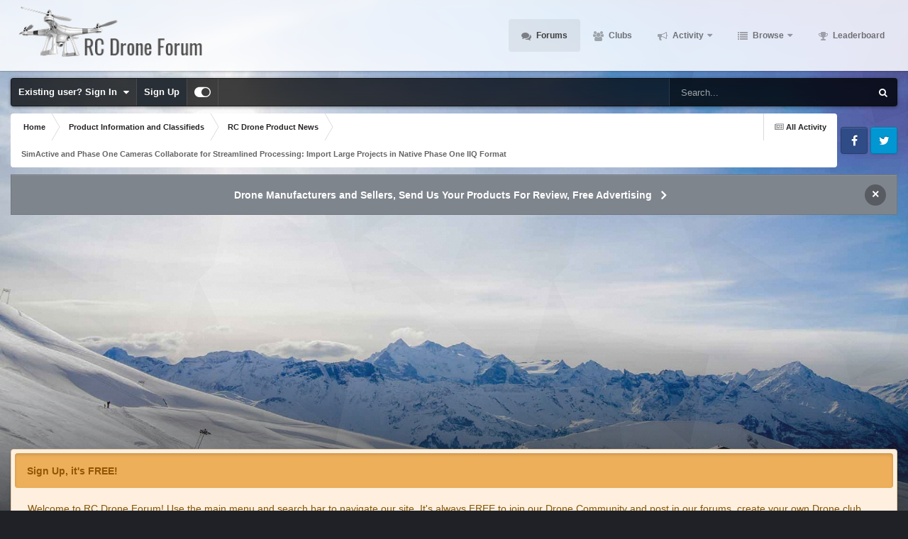

--- FILE ---
content_type: text/html;charset=UTF-8
request_url: https://www.rcdroneforum.com/topic/4203-simactive-and-phase-one-cameras-collaborate-for-streamlined-processing-import-large-projects-in-native-phase-one-iiq-format/
body_size: 18557
content:
<!DOCTYPE html>
<html id="focus" lang="en-US" dir="ltr" 
data-focus-guest
data-focus-group-id='2'
data-focus-theme-id='9'

data-focus-navigation='dropdown'

data-focus-bg='1'




data-focus-scheme='light'

data-focus-cookie='9'

data-focus-userlinks='border-right cta'
data-focus-post='no-margin'
data-focus-post-header='background border-v'
data-focus-post-controls='transparent buttons'
data-focus-navigation-align="right"
data-focus-blocks='contrast pages'
data-focus-ui="guest-alert new-badge transparent-ficon"
data-focus-blur="all" data-globaltemplate="4.7.12">
	<head>
		<meta charset="utf-8">
        
		<title>SimActive and Phase One Cameras Collaborate for Streamlined Processing: Import Large Projects in Native Phase One IIQ Format - RC Drone Product News - RC Drone Forum</title>
		
			<script>
  (function(i,s,o,g,r,a,m){i['GoogleAnalyticsObject']=r;i[r]=i[r]||function(){
  (i[r].q=i[r].q||[]).push(arguments)},i[r].l=1*new Date();a=s.createElement(o),
  m=s.getElementsByTagName(o)[0];a.async=1;a.src=g;m.parentNode.insertBefore(a,m)
  })(window,document,'script','https://www.google-analytics.com/analytics.js','ga');

  ga('create', 'UA-6323500-14', 'auto');
  ga('send', 'pageview');

</script>

<!-- Quantcast Tag -->
<script type="text/javascript">
var _qevents = _qevents || [];

(function() {
var elem = document.createElement('script');
elem.src = (document.location.protocol == "https:" ? "https://secure" : "http://edge") + ".quantserve.com/quant.js";
elem.async = true;
elem.type = "text/javascript";
var scpt = document.getElementsByTagName('script')[0];
scpt.parentNode.insertBefore(elem, scpt);
})();

_qevents.push({
qacct:"p-e6vxV3joOgJ9-"
});
</script>

<noscript>
<div style="display:none;">
<img src="//pixel.quantserve.com/pixel/p-e6vxV3joOgJ9-.gif" border="0" height="1" width="1" alt="Quantcast"/>
</div>
</noscript>
<!-- End Quantcast tag -->
		
		
		
		

	<meta name="viewport" content="width=device-width, initial-scale=1">


	
	


	<meta name="twitter:card" content="summary" />




	
		
			
				<meta property="og:title" content="SimActive and Phase One Cameras Collaborate for Streamlined Processing: Import Large Projects in Native Phase One IIQ Format">
			
		
	

	
		
			
				<meta property="og:type" content="website">
			
		
	

	
		
			
				<meta property="og:url" content="https://www.rcdroneforum.com/topic/4203-simactive-and-phase-one-cameras-collaborate-for-streamlined-processing-import-large-projects-in-native-phase-one-iiq-format/">
			
		
	

	
		
			
				<meta name="description" content="SimActive Inc. has announced the widespread adoption of its Correlator3D product by Phase One camera users across the globe. This collaboration simplifies data processing in aerial imaging applications, saving users time and optimizing output. Correlator3D, known for its ability to handle various...">
			
		
	

	
		
			
				<meta property="og:description" content="SimActive Inc. has announced the widespread adoption of its Correlator3D product by Phase One camera users across the globe. This collaboration simplifies data processing in aerial imaging applications, saving users time and optimizing output. Correlator3D, known for its ability to handle various...">
			
		
	

	
		
			
				<meta property="og:updated_time" content="2023-08-17T16:06:13Z">
			
		
	

	
		
			
				<meta property="og:site_name" content="RC Drone Forum">
			
		
	

	
		
			
				<meta property="og:locale" content="en_US">
			
		
	


	
		<link rel="canonical" href="https://www.rcdroneforum.com/topic/4203-simactive-and-phase-one-cameras-collaborate-for-streamlined-processing-import-large-projects-in-native-phase-one-iiq-format/" />
	

	
		<link as="style" rel="preload" href="https://www.rcdroneforum.com/applications/core/interface/ckeditor/ckeditor/skins/ips/editor.css?t=P1PF" />
	





<link rel="manifest" href="https://www.rcdroneforum.com/manifest.webmanifest/">
<meta name="msapplication-config" content="https://www.rcdroneforum.com/browserconfig.xml/">
<meta name="msapplication-starturl" content="/">
<meta name="application-name" content="RC Drone Forum">
<meta name="apple-mobile-web-app-title" content="RC Drone Forum">

	<meta name="theme-color" content="#ffffff">










<link rel="preload" href="//www.rcdroneforum.com/applications/core/interface/font/fontawesome-webfont.woff2?v=4.7.0" as="font" crossorigin="anonymous">
		




	<link rel='stylesheet' href='https://www.rcdroneforum.com/uploads/css_built_9/341e4a57816af3ba440d891ca87450ff_framework.css?v=989f85885c1758373592' media='all'>

	<link rel='stylesheet' href='https://www.rcdroneforum.com/uploads/css_built_9/05e81b71abe4f22d6eb8d1a929494829_responsive.css?v=989f85885c1758373592' media='all'>

	<link rel='stylesheet' href='https://www.rcdroneforum.com/uploads/css_built_9/90eb5adf50a8c640f633d47fd7eb1778_core.css?v=989f85885c1758373592' media='all'>

	<link rel='stylesheet' href='https://www.rcdroneforum.com/uploads/css_built_9/5a0da001ccc2200dc5625c3f3934497d_core_responsive.css?v=989f85885c1758373592' media='all'>

	<link rel='stylesheet' href='https://www.rcdroneforum.com/uploads/css_built_9/62e269ced0fdab7e30e026f1d30ae516_forums.css?v=989f85885c1758373592' media='all'>

	<link rel='stylesheet' href='https://www.rcdroneforum.com/uploads/css_built_9/76e62c573090645fb99a15a363d8620e_forums_responsive.css?v=989f85885c1758373592' media='all'>

	<link rel='stylesheet' href='https://www.rcdroneforum.com/uploads/css_built_9/ebdea0c6a7dab6d37900b9190d3ac77b_topics.css?v=989f85885c1758373592' media='all'>





<link rel='stylesheet' href='https://www.rcdroneforum.com/uploads/css_built_9/258adbb6e4f3e83cd3b355f84e3fa002_custom.css?v=989f85885c1758373592' media='all'>




		
<script type='text/javascript'>
var focusHtml = document.getElementById('focus');
var cookieId = focusHtml.getAttribute('data-focus-cookie');

//	['setting-name', enabled-by-default, has-toggle]
var focusSettings = [
	
['chameleon-blur', 1, 1],
['sticky-header', 1, 1],
	['mobile-footer', 1, 1],
	['fluid', 1, 1],
	['larger-font-size', 0, 1],
	['sticky-author-panel', 0, 1],
	['sticky-sidebar', 0, 1],
	['flip-sidebar', 0, 1],
	
	
]; 
for(var i = 0; i < focusSettings.length; i++) {
	var settingName = focusSettings[i][0];
	var isDefault = focusSettings[i][1];
	var allowToggle = focusSettings[i][2];
	if(allowToggle){
		var choice = localStorage.getItem(settingName);
		if( (choice === '1') || (!choice && (isDefault)) ){
			focusHtml.classList.add('enable--' + settingName + '');
		}
	} else if(isDefault){
		focusHtml.classList.add('enable--' + settingName + '');
	}
}


</script>

<script>
	let backgroundImages = [
		'https://www.rcdroneforum.com/uploads/monthly_2021_02/rcdronebackground.jpg.6ebbfbe1f90b4e63b80b53bb02e15241.jpg',
		 ,
		 ,
		 ,
		 ,
		 ,
		 ,
		 ,
		 ,
		 ,
	];

	function setBackgroundImageSrc(num){
		let selectedImage = backgroundImages[num - 1];
		if (selectedImage){
			document.querySelector('.chameleon-background__image img').setAttribute('src', selectedImage);
		}
	}
</script>

		
		
		

		
 
	
        <!-- App Indexing for Google Search -->
        <link href="android-app://com.quoord.tapatalkpro.activity/tapatalk/www.rcdroneforum.com/?location=topic&tid=4203&page=1&perpage=25&channel=google-indexing" rel="alternate" />
        <link href="ios-app://307880732/tapatalk/www.rcdroneforum.com/?location=topic&tid=4203&page=1&perpage=25&channel=google-indexing" rel="alternate" />
        
        <link href="https://www.rcdroneforum.com/topic/4203-simactive-and-phase-one-cameras-collaborate-for-streamlined-processing-import-large-projects-in-native-phase-one-iiq-format//applications/tapatalkapp/sources/manifest.json" rel="manifest">
        
        <meta name="apple-itunes-app" content="app-id=307880732, affiliate-data=at=10lR7C, app-argument=tapatalk://www.rcdroneforum.com/?location=topic&tid=4203&page=1&perpage=25" />
        </head>
	<body class="ipsApp ipsApp_front ipsJS_none ipsClearfix" data-controller="core.front.core.app"  data-message=""  data-pageapp="forums" data-pagelocation="front" data-pagemodule="forums" data-pagecontroller="topic" data-pageid="4203"   >
		
        

        

		<a href="#ipsLayout_mainArea" class="ipsHide" title="Go to main content on this page" accesskey="m">Jump to content</a>
			<div class="chameleon-background">
				<div class="chameleon-background__image">
					<img src="[data-uri]" alt="" aria-hidden="true">
					<div class="chameleon-background__gradient"></div>
				</div>
				<div class="chameleon-background__pattern"></div>
			</div>
 			<script>let selectedBackgroundImage = focusHtml.getAttribute('data-focus-bg'); setBackgroundImageSrc(selectedBackgroundImage);</script>
			
<ul id='elMobileNav' class='ipsResponsive_hideDesktop' data-controller='core.front.core.mobileNav'>
	
		
			
			
				
				
			
				
					<li id='elMobileBreadcrumb'>
						<a href='https://www.rcdroneforum.com/forum/29-rc-drone-product-news/'>
							<span>RC Drone Product News</span>
						</a>
					</li>
				
				
			
				
				
			
		
	
  
	<li class='elMobileNav__home'>
		<a href='https://www.rcdroneforum.com/'><i class="fa fa-home" aria-hidden="true"></i></a>
	</li>
	
	
	<li >
		<a data-action="defaultStream" href='https://www.rcdroneforum.com/discover/'><i class="fa fa-newspaper-o" aria-hidden="true"></i></a>
	</li>

	

	
		<li class='ipsJS_show'>
			<a href='https://www.rcdroneforum.com/search/' data-class='display--focus-mobile-search'><i class='fa fa-search'></i></a>
		</li>
	

	
<li data-focus-editor>
	<a href='#'>
		<i class='fa fa-toggle-on'></i>
	</a>
</li>
<li data-focus-toggle-theme>
	<a href='#'>
		<i class='fa'></i>
	</a>
</li>
  	
	<li data-ipsDrawer data-ipsDrawer-drawerElem='#elMobileDrawer'>
		<a href='#' >
			
			
				
			
			
			
			<i class='fa fa-navicon'></i>
		</a>
	</li>
</ul>
			
<div class='focus-mobile-search'>
	<div class='focus-mobile-search__close' data-class='display--focus-mobile-search'><i class="fa fa-times" aria-hidden="true"></i></div>
</div>
			<div id="ipsLayout_header">
				<header class="focus-header">
					<div class="ipsLayout_container">
						<div class="focus-header-align">
							
<a class='focus-logo' href='https://www.rcdroneforum.com/' accesskey='1'>
	
		
		<span class='focus-logo__image'>
			<img src="https://www.rcdroneforum.com/uploads/monthly_2021_02/Logo-New-2.png.188f20cb09be83642e2a6a4f5f30b95c.png" alt='RC Drone Forum'>
		</span>
		
			<!-- <span class='focus-logo__text'>
				<span class='focus-logo__name'>RC Drone Forum</span>
				
			</span> -->
		
	
</a>
							<div class="focus-nav">

	<nav  class=' ipsResponsive_showDesktop'>
		<div class='ipsNavBar_primary ipsNavBar_primary--loading ipsLayout_container '>
			<ul data-role="primaryNavBar" class='ipsClearfix'>
				


	
		
		
			
		
		<li class='ipsNavBar_active' data-active id='elNavSecondary_8' data-role="navBarItem" data-navApp="forums" data-navExt="Forums">
			
			
				<a href="https://www.rcdroneforum.com"  data-navItem-id="8" data-navDefault>
					Forums<span class='ipsNavBar_active__identifier'></span>
				</a>
			
			
		</li>
	
	

	
		
		
		<li  id='elNavSecondary_17' data-role="navBarItem" data-navApp="core" data-navExt="Clubs">
			
			
				<a href="https://www.rcdroneforum.com/clubs/"  data-navItem-id="17" >
					Clubs<span class='ipsNavBar_active__identifier'></span>
				</a>
			
			
		</li>
	
	

	
		
		
		<li  id='elNavSecondary_2' data-role="navBarItem" data-navApp="core" data-navExt="CustomItem">
			
			
				<a href="https://www.rcdroneforum.com/discover/"  data-navItem-id="2" >
					Activity<span class='ipsNavBar_active__identifier'></span>
				</a>
			
			
				<ul class='ipsNavBar_secondary ipsHide' data-role='secondaryNavBar'>
					


	
		
		
		<li  id='elNavSecondary_3' data-role="navBarItem" data-navApp="core" data-navExt="AllActivity">
			
			
				<a href="https://www.rcdroneforum.com/discover/"  data-navItem-id="3" >
					All Activity<span class='ipsNavBar_active__identifier'></span>
				</a>
			
			
		</li>
	
	

	
	

	
	

	
	

	
		
		
		<li  id='elNavSecondary_7' data-role="navBarItem" data-navApp="core" data-navExt="Search">
			
			
				<a href="https://www.rcdroneforum.com/search/"  data-navItem-id="7" >
					Search<span class='ipsNavBar_active__identifier'></span>
				</a>
			
			
		</li>
	
	

					<li class='ipsHide' id='elNavigationMore_2' data-role='navMore'>
						<a href='#' data-ipsMenu data-ipsMenu-appendTo='#elNavigationMore_2' id='elNavigationMore_2_dropdown'>More <i class='fa fa-caret-down'></i></a>
						<ul class='ipsHide ipsMenu ipsMenu_auto' id='elNavigationMore_2_dropdown_menu' data-role='moreDropdown'></ul>
					</li>
				</ul>
			
		</li>
	
	

	
		
		
		<li  id='elNavSecondary_1' data-role="navBarItem" data-navApp="core" data-navExt="CustomItem">
			
			
				<a href="https://www.rcdroneforum.com"  data-navItem-id="1" >
					Browse<span class='ipsNavBar_active__identifier'></span>
				</a>
			
			
				<ul class='ipsNavBar_secondary ipsHide' data-role='secondaryNavBar'>
					


	
		
		
		<li  id='elNavSecondary_10' data-role="navBarItem" data-navApp="calendar" data-navExt="Calendar">
			
			
				<a href="https://www.rcdroneforum.com/events/"  data-navItem-id="10" >
					Events<span class='ipsNavBar_active__identifier'></span>
				</a>
			
			
		</li>
	
	

	
		
		
		<li  id='elNavSecondary_11' data-role="navBarItem" data-navApp="core" data-navExt="Guidelines">
			
			
				<a href="https://www.rcdroneforum.com/guidelines/"  data-navItem-id="11" >
					Guidelines<span class='ipsNavBar_active__identifier'></span>
				</a>
			
			
		</li>
	
	

	
		
		
		<li  id='elNavSecondary_12' data-role="navBarItem" data-navApp="core" data-navExt="StaffDirectory">
			
			
				<a href="https://www.rcdroneforum.com/staff/"  data-navItem-id="12" >
					Staff<span class='ipsNavBar_active__identifier'></span>
				</a>
			
			
		</li>
	
	

	
		
		
		<li  id='elNavSecondary_13' data-role="navBarItem" data-navApp="core" data-navExt="OnlineUsers">
			
			
				<a href="https://www.rcdroneforum.com/online/"  data-navItem-id="13" >
					Online Users<span class='ipsNavBar_active__identifier'></span>
				</a>
			
			
		</li>
	
	

					<li class='ipsHide' id='elNavigationMore_1' data-role='navMore'>
						<a href='#' data-ipsMenu data-ipsMenu-appendTo='#elNavigationMore_1' id='elNavigationMore_1_dropdown'>More <i class='fa fa-caret-down'></i></a>
						<ul class='ipsHide ipsMenu ipsMenu_auto' id='elNavigationMore_1_dropdown_menu' data-role='moreDropdown'></ul>
					</li>
				</ul>
			
		</li>
	
	

	
		
		
		<li  id='elNavSecondary_14' data-role="navBarItem" data-navApp="core" data-navExt="Leaderboard">
			
			
				<a href="https://www.rcdroneforum.com/leaderboard/"  data-navItem-id="14" >
					Leaderboard<span class='ipsNavBar_active__identifier'></span>
				</a>
			
			
		</li>
	
	

	
	

				
				<li class="focus-nav__more focus-nav__more--hidden">
					<a href="#"> More <span class='ipsNavBar_active__identifier'></span></a>
					<ul class='ipsNavBar_secondary'></ul>
				</li>
				
			</ul>
			

	<div id="elSearchWrapper">
		<div id='elSearch' data-controller="core.front.core.quickSearch">
			<form accept-charset='utf-8' action='//www.rcdroneforum.com/search/?do=quicksearch' method='post'>
                <input type='search' id='elSearchField' placeholder='Search...' name='q' autocomplete='off' aria-label='Search'>
                <details class='cSearchFilter'>
                    <summary class='cSearchFilter__text'></summary>
                    <ul class='cSearchFilter__menu'>
                        
                        <li><label><input type="radio" name="type" value="all" ><span class='cSearchFilter__menuText'>Everywhere</span></label></li>
                        
                            
                                <li><label><input type="radio" name="type" value='contextual_{&quot;type&quot;:&quot;forums_topic&quot;,&quot;nodes&quot;:29}' checked><span class='cSearchFilter__menuText'>This Forum</span></label></li>
                            
                                <li><label><input type="radio" name="type" value='contextual_{&quot;type&quot;:&quot;forums_topic&quot;,&quot;item&quot;:4203}' checked><span class='cSearchFilter__menuText'>This Topic</span></label></li>
                            
                        
                        
                            <li><label><input type="radio" name="type" value="core_statuses_status"><span class='cSearchFilter__menuText'>Status Updates</span></label></li>
                        
                            <li><label><input type="radio" name="type" value="forums_topic"><span class='cSearchFilter__menuText'>Topics</span></label></li>
                        
                            <li><label><input type="radio" name="type" value="calendar_event"><span class='cSearchFilter__menuText'>Events</span></label></li>
                        
                            <li><label><input type="radio" name="type" value="core_members"><span class='cSearchFilter__menuText'>Members</span></label></li>
                        
                    </ul>
                </details>
				<button class='cSearchSubmit' type="submit" aria-label='Search'><i class="fa fa-search"></i></button>
			</form>
		</div>
	</div>

		</div>
	</nav>
</div>
						</div>
					</div>
				</header>
			</div>
			<div class="ipsLayout_container ipsResponsive_showDesktop">
				<div class="focus-user-bar">
					<div class="ipsLayout_container ipsFlex ipsFlex-jc:between ipsFlex-ai:center">
						
							<div class="focus-user">

	<ul id='elUserNav' class='ipsList_inline cSignedOut ipsResponsive_showDesktop'>
		
		
		
		
			
				<li id='elSignInLink'>
					<a href='https://www.rcdroneforum.com/login/' data-ipsMenu-closeOnClick="false" data-ipsMenu id='elUserSignIn'>
						Existing user? Sign In &nbsp;<i class='fa fa-caret-down'></i>
					</a>
					
<div id='elUserSignIn_menu' class='ipsMenu ipsMenu_auto ipsHide'>
	<form accept-charset='utf-8' method='post' action='https://www.rcdroneforum.com/login/'>
		<input type="hidden" name="csrfKey" value="2e003cb846de3605fb8b4330f1393cb2">
		<input type="hidden" name="ref" value="[base64]">
		<div data-role="loginForm">
			
			
			
				
<div class="ipsPad ipsForm ipsForm_vertical">
	<h4 class="ipsType_sectionHead">Sign In</h4>
	<br><br>
	<ul class='ipsList_reset'>
		<li class="ipsFieldRow ipsFieldRow_noLabel ipsFieldRow_fullWidth">
			
			
				<input type="text" placeholder="Display Name or Email Address" name="auth" autocomplete="email">
			
		</li>
		<li class="ipsFieldRow ipsFieldRow_noLabel ipsFieldRow_fullWidth">
			<input type="password" placeholder="Password" name="password" autocomplete="current-password">
		</li>
		<li class="ipsFieldRow ipsFieldRow_checkbox ipsClearfix">
			<span class="ipsCustomInput">
				<input type="checkbox" name="remember_me" id="remember_me_checkbox" value="1" checked aria-checked="true">
				<span></span>
			</span>
			<div class="ipsFieldRow_content">
				<label class="ipsFieldRow_label" for="remember_me_checkbox">Remember me</label>
				<span class="ipsFieldRow_desc">Not recommended on shared computers</span>
			</div>
		</li>
		<li class="ipsFieldRow ipsFieldRow_fullWidth">
			<button type="submit" name="_processLogin" value="usernamepassword" class="ipsButton ipsButton_primary ipsButton_small" id="elSignIn_submit">Sign In</button>
			
				<p class="ipsType_right ipsType_small">
					
						<a href='https://www.rcdroneforum.com/lostpassword/' data-ipsDialog data-ipsDialog-title='Forgot your password?'>
					
					Forgot your password?</a>
				</p>
			
		</li>
	</ul>
</div>
			
		</div>
	</form>
</div>
				</li>
			
		
		
			<li>
				
					<a href='https://www.rcdroneforum.com/register/' data-ipsDialog data-ipsDialog-size='narrow' data-ipsDialog-title='Sign Up' id='elRegisterButton'>Sign Up</a>
				
			</li>
		
		
<li class='elUserNav_sep'></li>
<li class='cUserNav_icon ipsJS_show' data-focus-editor>
	<a href='#' data-ipsTooltip>
		<i class='fa fa-toggle-on'></i>
	</a>
</li>
<li class='cUserNav_icon ipsJS_show' data-focus-toggle-theme>
	<a href='#' data-ipsTooltip>
		<i class='fa'></i>
	</a>
</li>

 
	</ul>
</div>
						
						
							<div class="focus-search"></div>
						
					</div>
				</div>
			</div>
		<main id="ipsLayout_body" class="ipsLayout_container">
			<div class="focus-content">
				<div class="focus-content-padding">
					<div id="ipsLayout_contentArea">
						<div class="focus-precontent">
							<div class="focus-breadcrumb">
								
<nav class='ipsBreadcrumb ipsBreadcrumb_top ipsFaded_withHover'>
	

	<ul class='ipsList_inline ipsPos_right'>
		
		<li >
			<a data-action="defaultStream" class='ipsType_light '  href='https://www.rcdroneforum.com/discover/'><i class="fa fa-newspaper-o" aria-hidden="true"></i> <span>All Activity</span></a>
		</li>
		
	</ul>

	<ul data-role="breadcrumbList">
		<li>
			<a title="Home" href='https://www.rcdroneforum.com/'>
				<span>Home <i class='fa fa-angle-right'></i></span>
			</a>
		</li>
		
		
			<li>
				
					<a href='https://www.rcdroneforum.com/forum/25-product-information-and-classifieds/'>
						<span>Product Information and Classifieds <i class='fa fa-angle-right' aria-hidden="true"></i></span>
					</a>
				
			</li>
		
			<li>
				
					<a href='https://www.rcdroneforum.com/forum/29-rc-drone-product-news/'>
						<span>RC Drone Product News <i class='fa fa-angle-right' aria-hidden="true"></i></span>
					</a>
				
			</li>
		
			<li>
				
					SimActive and Phase One Cameras Collaborate for Streamlined Processing: Import Large Projects in Native Phase One IIQ Format
				
			</li>
		
	</ul>
</nav>
								

<ul class='focus-social focus-social--iconOnly'>
	<li><a href='#facebook.com' target="_blank" rel="noopener"><span>Facebook</span></a></li>
<li><a href='#twitter.com' target="_blank" rel="noopener"><span>Twitter</span></a></li>
</ul>

							</div>
						</div>
						



<div class='cAnnouncements' data-controller="core.front.core.announcementBanner" >
	
	<div class='cAnnouncementPageTop ipsJS_hide ipsAnnouncement ipsMessage_general' data-announcementId="3">
        
        <a href='https://www.rcdroneforum.com/announcement/3-drone-manufacturers-and-sellers-send-us-your-products-for-review-free-advertising/' data-ipsDialog data-ipsDialog-title="Drone Manufacturers and Sellers, Send Us Your Products For Review, Free Advertising">Drone Manufacturers and Sellers, Send Us Your Products For Review, Free Advertising</a>
        

		<a href='#' data-role="dismissAnnouncement">×</a>
	</div>
	
</div>



						<div id="ipsLayout_contentWrapper">
							
							<div id="ipsLayout_mainArea">
								<br><div align="center"><script async src="//pagead2.googlesyndication.com/pagead/js/adsbygoogle.js"></script>
<!-- Responsive AutoShopOwner -->
<ins class="adsbygoogle"
     style="display:block"
     data-ad-client="ca-pub-3653113929661726"
     data-ad-slot="6639376665"
     data-ad-format="auto"></ins>
<script>
(adsbygoogle = window.adsbygoogle || []).push({});
  </script></div>
<br>
								
								
								
								

	




	<div class='cWidgetContainer '  data-role='widgetReceiver' data-orientation='horizontal' data-widgetArea='header'>
		<ul class='ipsList_reset'>
			
				
					
					<li class='ipsWidget ipsWidget_horizontal ipsBox  ' data-blockID='app_core_guestSignUp_4a5pmxydr' data-blockConfig="true" data-blockTitle="Guest Signup Widget" data-blockErrorMessage="This block is only shown to guests."  data-controller='core.front.widgets.block'>




	<div class='ipsWidget_inner ipsPos_center ipsPad_half'>
		<div class="ipsAreaBackground_light ipsPad">
		    <div class="ipsGrid ipsGrid_collapsePhone">
		        <div class='ipsGrid_span'>
		            <h2 class="ipsType_sectionHead ipsSpacer_bottom ipsSpacer_half">Sign Up, it's FREE!</h2>
		            <div class="ipsType_richText ipsType_contained">
						<p>
	Welcome to RC Drone Forum! Use the main menu and search bar to navigate our site. It's always FREE to join our Drone Community and post in our forums, create your own Drone club, share your photos and videos and more. It's easy to get started and you can login with some of these popular social networks.
</p>
		            </div>
		            
		            
			            <ul class="ipsList_inline">
			                <li>
			                    <a href='https://www.rcdroneforum.com/login/' class="ipsButton ipsButton_primary ipsButton_verySmall ipsPos_right">Sign In</a>
			                </li>
			                <li>or</li>
			                <li>
			                    <a href='https://www.rcdroneforum.com/register/' class="ipsButton ipsButton_primary ipsButton_verySmall ipsPos_right">Sign Up</a>
			                </li>
			            </ul>
			        
		        </div>
		        
		    </div>
		</div>
	</div>
</li>
				
					
					<li class='ipsWidget ipsWidget_horizontal ipsBox  ipsWidgetHide ipsHide ' data-blockID='app_core_announcements_announcements' data-blockConfig="true" data-blockTitle="Announcements" data-blockErrorMessage="This block cannot be shown. This could be because it needs configuring, is unable to show on this page, or will show after reloading this page."  data-controller='core.front.widgets.block'></li>
				
			
		</ul>
	</div>

								



<div class='ipsPageHeader ipsResponsive_pull ipsBox ipsPadding sm:ipsPadding:half ipsMargin_bottom'>
		
	
	<div class='ipsFlex ipsFlex-ai:center ipsFlex-fw:wrap ipsGap:4'>
		<div class='ipsFlex-flex:11'>
			<h1 class='ipsType_pageTitle ipsContained_container'>
				

				
				
					<span class='ipsType_break ipsContained'>
						<span>SimActive and Phase One Cameras Collaborate for Streamlined Processing: Import Large Projects in Native Phase One IIQ Format</span>
					</span>
				
			</h1>
			
			
		</div>
		
	</div>
	<hr class='ipsHr'>
	<div class='ipsPageHeader__meta ipsFlex ipsFlex-jc:between ipsFlex-ai:center ipsFlex-fw:wrap ipsGap:3'>
		<div class='ipsFlex-flex:11'>
			<div class='ipsPhotoPanel ipsPhotoPanel_mini ipsPhotoPanel_notPhone ipsClearfix'>
				


	<a href="https://www.rcdroneforum.com/profile/265-dronelife/" rel="nofollow" data-ipsHover data-ipsHover-width="370" data-ipsHover-target="https://www.rcdroneforum.com/profile/265-dronelife/?do=hovercard" class="ipsUserPhoto ipsUserPhoto_mini" title="Go to dronelife's profile">
		<img src='https://www.rcdroneforum.com/uploads/monthly_2020_12/dronelife.thumb.JPG.d09f3eb92af34d718badc51d87faceb5.JPG' alt='dronelife' loading="lazy">
	</a>

				<div>
					<p class='ipsType_reset ipsType_blendLinks'>
						<span class='ipsType_normal'>
						
							<strong>By 


<a href='https://www.rcdroneforum.com/profile/265-dronelife/' rel="nofollow" data-ipsHover data-ipsHover-width='370' data-ipsHover-target='https://www.rcdroneforum.com/profile/265-dronelife/?do=hovercard&amp;referrer=https%253A%252F%252Fwww.rcdroneforum.com%252Ftopic%252F4203-simactive-and-phase-one-cameras-collaborate-for-streamlined-processing-import-large-projects-in-native-phase-one-iiq-format%252F' title="Go to dronelife's profile" class="ipsType_break">dronelife</a></strong><br />
							<span class='ipsType_light'><time datetime='2023-08-17T16:06:13Z' title='08/17/2023 04:06  PM' data-short='2 yr'>August 17, 2023</time> in <a href="https://www.rcdroneforum.com/forum/29-rc-drone-product-news/">RC Drone Product News</a></span>
						
						</span>
					</p>
				</div>
			</div>
		</div>
		
			<div class='ipsFlex-flex:01 ipsResponsive_hidePhone'>
				<div class='ipsShareLinks'>
					
						


    <a href='#elShareItem_637374914_menu' id='elShareItem_637374914' data-ipsMenu class='ipsShareButton ipsButton ipsButton_verySmall ipsButton_link ipsButton_link--light'>
        <span><i class='fa fa-share-alt'></i></span> &nbsp;Share
    </a>

    <div class='ipsPadding ipsMenu ipsMenu_normal ipsHide' id='elShareItem_637374914_menu' data-controller="core.front.core.sharelink">
        
        
        <span data-ipsCopy data-ipsCopy-flashmessage>
            <a href="https://www.rcdroneforum.com/topic/4203-simactive-and-phase-one-cameras-collaborate-for-streamlined-processing-import-large-projects-in-native-phase-one-iiq-format/" class="ipsButton ipsButton_light ipsButton_small ipsButton_fullWidth" data-role="copyButton" data-clipboard-text="https://www.rcdroneforum.com/topic/4203-simactive-and-phase-one-cameras-collaborate-for-streamlined-processing-import-large-projects-in-native-phase-one-iiq-format/" data-ipstooltip title='Copy Link to Clipboard'><i class="fa fa-clone"></i> https://www.rcdroneforum.com/topic/4203-simactive-and-phase-one-cameras-collaborate-for-streamlined-processing-import-large-projects-in-native-phase-one-iiq-format/</a>
        </span>
        <ul class='ipsShareLinks ipsMargin_top:half'>
            
                <li>
<a href="https://x.com/share?url=https%3A%2F%2Fwww.rcdroneforum.com%2Ftopic%2F4203-simactive-and-phase-one-cameras-collaborate-for-streamlined-processing-import-large-projects-in-native-phase-one-iiq-format%2F" class="cShareLink cShareLink_x" target="_blank" data-role="shareLink" title='Share on X' data-ipsTooltip rel='nofollow noopener'>
    <i class="fa fa-x"></i>
</a></li>
            
                <li>
<a href="https://www.facebook.com/sharer/sharer.php?u=https%3A%2F%2Fwww.rcdroneforum.com%2Ftopic%2F4203-simactive-and-phase-one-cameras-collaborate-for-streamlined-processing-import-large-projects-in-native-phase-one-iiq-format%2F" class="cShareLink cShareLink_facebook" target="_blank" data-role="shareLink" title='Share on Facebook' data-ipsTooltip rel='noopener nofollow'>
	<i class="fa fa-facebook"></i>
</a></li>
            
                <li>
<a href="https://www.reddit.com/submit?url=https%3A%2F%2Fwww.rcdroneforum.com%2Ftopic%2F4203-simactive-and-phase-one-cameras-collaborate-for-streamlined-processing-import-large-projects-in-native-phase-one-iiq-format%2F&amp;title=SimActive+and+Phase+One+Cameras+Collaborate+for+Streamlined+Processing%3A+Import+Large+Projects+in+Native+Phase+One+IIQ+Format" rel="nofollow noopener" class="cShareLink cShareLink_reddit" target="_blank" title='Share on Reddit' data-ipsTooltip>
	<i class="fa fa-reddit"></i>
</a></li>
            
                <li>
<a href="https://www.linkedin.com/shareArticle?mini=true&amp;url=https%3A%2F%2Fwww.rcdroneforum.com%2Ftopic%2F4203-simactive-and-phase-one-cameras-collaborate-for-streamlined-processing-import-large-projects-in-native-phase-one-iiq-format%2F&amp;title=SimActive+and+Phase+One+Cameras+Collaborate+for+Streamlined+Processing%3A+Import+Large+Projects+in+Native+Phase+One+IIQ+Format" rel="nofollow noopener" class="cShareLink cShareLink_linkedin" target="_blank" data-role="shareLink" title='Share on LinkedIn' data-ipsTooltip>
	<i class="fa fa-linkedin"></i>
</a></li>
            
                <li>
<a href="https://pinterest.com/pin/create/button/?url=https://www.rcdroneforum.com/topic/4203-simactive-and-phase-one-cameras-collaborate-for-streamlined-processing-import-large-projects-in-native-phase-one-iiq-format/&amp;media=" class="cShareLink cShareLink_pinterest" rel="nofollow noopener" target="_blank" data-role="shareLink" title='Share on Pinterest' data-ipsTooltip>
	<i class="fa fa-pinterest"></i>
</a></li>
            
        </ul>
        
            <hr class='ipsHr'>
            <button class='ipsHide ipsButton ipsButton_verySmall ipsButton_light ipsButton_fullWidth ipsMargin_top:half' data-controller='core.front.core.webshare' data-role='webShare' data-webShareTitle='SimActive and Phase One Cameras Collaborate for Streamlined Processing: Import Large Projects in Native Phase One IIQ Format' data-webShareText='SimActive and Phase One Cameras Collaborate for Streamlined Processing: Import Large Projects in Native Phase One IIQ Format' data-webShareUrl='https://www.rcdroneforum.com/topic/4203-simactive-and-phase-one-cameras-collaborate-for-streamlined-processing-import-large-projects-in-native-phase-one-iiq-format/'>More sharing options...</button>
        
    </div>

					
					
                    

					



					

<div data-followApp='forums' data-followArea='topic' data-followID='4203' data-controller='core.front.core.followButton'>
	

	<a href='https://www.rcdroneforum.com/login/' rel="nofollow" class="ipsFollow ipsPos_middle ipsButton ipsButton_light ipsButton_verySmall ipsButton_disabled" data-role="followButton" data-ipsTooltip title='Sign in to follow this'>
		<span>Followers</span>
		<span class='ipsCommentCount'>0</span>
	</a>

</div>
				</div>
			</div>
					
	</div>
	
	
</div>








<div class='ipsClearfix'>
	<ul class="ipsToolList ipsToolList_horizontal ipsClearfix ipsSpacer_both ">
		
			<li class='ipsToolList_primaryAction'>
				<span data-controller='forums.front.topic.reply'>
					
						<a href='#replyForm' rel="nofollow" class='ipsButton ipsButton_important ipsButton_medium ipsButton_fullWidth' data-action='replyToTopic'>Reply to this topic</a>
					
				</span>
			</li>
		
		
			<li class='ipsResponsive_hidePhone'>
				
					<a href="https://www.rcdroneforum.com/forum/29-rc-drone-product-news/?do=add" rel="nofollow" class='ipsButton ipsButton_link ipsButton_medium ipsButton_fullWidth' title='Start a new topic in this forum'>Start new topic</a>
				
			</li>
		
		
	</ul>
</div>

<div id='comments' data-controller='core.front.core.commentFeed,forums.front.topic.view, core.front.core.ignoredComments' data-autoPoll data-baseURL='https://www.rcdroneforum.com/topic/4203-simactive-and-phase-one-cameras-collaborate-for-streamlined-processing-import-large-projects-in-native-phase-one-iiq-format/' data-lastPage data-feedID='topic-4203' class='cTopic ipsClear ipsSpacer_top'>
	
			
	

	

<div data-controller='core.front.core.recommendedComments' data-url='https://www.rcdroneforum.com/topic/4203-simactive-and-phase-one-cameras-collaborate-for-streamlined-processing-import-large-projects-in-native-phase-one-iiq-format/?recommended=comments' class='ipsRecommendedComments ipsHide'>
	<div data-role="recommendedComments">
		<h2 class='ipsType_sectionHead ipsType_large ipsType_bold ipsMargin_bottom'>Recommended Posts</h2>
		
	</div>
</div>
	
	<div id="elPostFeed" data-role='commentFeed' data-controller='core.front.core.moderation' >
		<form action="https://www.rcdroneforum.com/topic/4203-simactive-and-phase-one-cameras-collaborate-for-streamlined-processing-import-large-projects-in-native-phase-one-iiq-format/?csrfKey=2e003cb846de3605fb8b4330f1393cb2&amp;do=multimodComment" method="post" data-ipsPageAction data-role='moderationTools'>
			
			
				

					

					
					



<a id='findComment-5617'></a>
<a id='comment-5617'></a>
<article  id='elComment_5617' class='cPost ipsBox ipsResponsive_pull  ipsComment  ipsComment_parent ipsClearfix ipsClear ipsColumns ipsColumns_noSpacing ipsColumns_collapsePhone    '>
	

	

	<div class='cAuthorPane_mobile ipsResponsive_showPhone'>
		<div class='cAuthorPane_photo'>
			<div class='cAuthorPane_photoWrap'>
				


	<a href="https://www.rcdroneforum.com/profile/265-dronelife/" rel="nofollow" data-ipsHover data-ipsHover-width="370" data-ipsHover-target="https://www.rcdroneforum.com/profile/265-dronelife/?do=hovercard" class="ipsUserPhoto ipsUserPhoto_large" title="Go to dronelife's profile">
		<img src='https://www.rcdroneforum.com/uploads/monthly_2020_12/dronelife.thumb.JPG.d09f3eb92af34d718badc51d87faceb5.JPG' alt='dronelife' loading="lazy">
	</a>

				
				
					<a href="https://www.rcdroneforum.com/profile/265-dronelife/badges/" rel="nofollow">
						
<img src='https://www.rcdroneforum.com/uploads/monthly_2021_07/13_Veteran.svg' loading="lazy" alt="Veteran" class="cAuthorPane_badge cAuthorPane_badge--rank ipsOutline ipsOutline:2px" data-ipsTooltip title="Rank: Veteran (13/14)">
					</a>
				
			</div>
		</div>
		<div class='cAuthorPane_content'>
			<h3 class='ipsType_sectionHead cAuthorPane_author ipsType_break ipsType_blendLinks ipsFlex ipsFlex-ai:center'>
				


<a href='https://www.rcdroneforum.com/profile/265-dronelife/' rel="nofollow" data-ipsHover data-ipsHover-width='370' data-ipsHover-target='https://www.rcdroneforum.com/profile/265-dronelife/?do=hovercard&amp;referrer=https%253A%252F%252Fwww.rcdroneforum.com%252Ftopic%252F4203-simactive-and-phase-one-cameras-collaborate-for-streamlined-processing-import-large-projects-in-native-phase-one-iiq-format%252F' title="Go to dronelife's profile" class="ipsType_break">dronelife</a>
			</h3>
			<div class='ipsType_light ipsType_reset'>
			    <a href='https://www.rcdroneforum.com/topic/4203-simactive-and-phase-one-cameras-collaborate-for-streamlined-processing-import-large-projects-in-native-phase-one-iiq-format/#findComment-5617' rel="nofollow" class='ipsType_blendLinks'>Posted <time datetime='2023-08-17T16:06:13Z' title='08/17/2023 04:06  PM' data-short='2 yr'>August 17, 2023</time></a>
				
			</div>
		</div>
	</div>
	<aside class='ipsComment_author cAuthorPane ipsColumn ipsColumn_medium ipsResponsive_hidePhone'>
		<h3 class='ipsType_sectionHead cAuthorPane_author ipsType_blendLinks ipsType_break'><strong>


<a href='https://www.rcdroneforum.com/profile/265-dronelife/' rel="nofollow" data-ipsHover data-ipsHover-width='370' data-ipsHover-target='https://www.rcdroneforum.com/profile/265-dronelife/?do=hovercard&amp;referrer=https%253A%252F%252Fwww.rcdroneforum.com%252Ftopic%252F4203-simactive-and-phase-one-cameras-collaborate-for-streamlined-processing-import-large-projects-in-native-phase-one-iiq-format%252F' title="Go to dronelife's profile" class="ipsType_break">dronelife</a></strong>
			
		</h3>
		<ul class='cAuthorPane_info ipsList_reset'>
			<li data-role='photo' class='cAuthorPane_photo'>
				<div class='cAuthorPane_photoWrap'>
					


	<a href="https://www.rcdroneforum.com/profile/265-dronelife/" rel="nofollow" data-ipsHover data-ipsHover-width="370" data-ipsHover-target="https://www.rcdroneforum.com/profile/265-dronelife/?do=hovercard" class="ipsUserPhoto ipsUserPhoto_large" title="Go to dronelife's profile">
		<img src='https://www.rcdroneforum.com/uploads/monthly_2020_12/dronelife.thumb.JPG.d09f3eb92af34d718badc51d87faceb5.JPG' alt='dronelife' loading="lazy">
	</a>

					
					
						
<img src='https://www.rcdroneforum.com/uploads/monthly_2021_07/13_Veteran.svg' loading="lazy" alt="Veteran" class="cAuthorPane_badge cAuthorPane_badge--rank ipsOutline ipsOutline:2px" data-ipsTooltip title="Rank: Veteran (13/14)">
					
				</div>
			</li>
			
				<li data-role='group'>Members</li>
				
			
			
				<li data-role='stats' class='ipsMargin_top'>
					<ul class="ipsList_reset ipsType_light ipsFlex ipsFlex-ai:center ipsFlex-jc:center ipsGap_row:2 cAuthorPane_stats">
						<li>
							
								<a href="https://www.rcdroneforum.com/profile/265-dronelife/content/" rel="nofollow" title="3,313 posts" data-ipsTooltip class="ipsType_blendLinks">
							
								<i class="fa fa-comment"></i> 3.3k
							
								</a>
							
						</li>
						
					</ul>
				</li>
			
			
				

			
		</ul>
	</aside>
	<div class='ipsColumn ipsColumn_fluid ipsMargin:none'>
		

<div id="comment-5617_wrap" data-controller="core.front.core.comment" data-commentapp="forums" data-commenttype="forums" data-commentid="5617" data-quotedata="{&quot;userid&quot;:265,&quot;username&quot;:&quot;dronelife&quot;,&quot;timestamp&quot;:1692288373,&quot;contentapp&quot;:&quot;forums&quot;,&quot;contenttype&quot;:&quot;forums&quot;,&quot;contentid&quot;:4203,&quot;contentclass&quot;:&quot;forums_Topic&quot;,&quot;contentcommentid&quot;:5617}" class="ipsComment_content ipsType_medium">

	<div class="ipsComment_meta ipsType_light ipsFlex ipsFlex-ai:center ipsFlex-jc:between ipsFlex-fd:row-reverse">
		<div class="ipsType_light ipsType_reset ipsType_blendLinks ipsComment_toolWrap">
			<div class="ipsResponsive_hidePhone ipsComment_badges">
				<ul class="ipsList_reset ipsFlex ipsFlex-jc:end ipsFlex-fw:wrap ipsGap:2 ipsGap_row:1">
					
					
					
					
					
				</ul>
			</div>
			<ul class="ipsList_reset ipsComment_tools">
				<li>
					<a href="#elControls_5617_menu" class="ipsComment_ellipsis" id="elControls_5617" title="More options..." data-ipsmenu data-ipsmenu-appendto="#comment-5617_wrap"><i class="fa fa-ellipsis-h"></i></a>
					<ul id="elControls_5617_menu" class="ipsMenu ipsMenu_narrow ipsHide">
						
							<li class="ipsMenu_item"><a href="https://www.rcdroneforum.com/topic/4203-simactive-and-phase-one-cameras-collaborate-for-streamlined-processing-import-large-projects-in-native-phase-one-iiq-format/?do=reportComment&amp;comment=5617" data-ipsdialog data-ipsdialog-remotesubmit data-ipsdialog-size="medium" data-ipsdialog-flashmessage="Thanks for your report." data-ipsdialog-title="Report post"  data-action="reportComment" title="Report this content">Report</a></li>
						
						
                        
						
						
						
							
								
							
							
							
							
							
							
						
					</ul>
				</li>
				
			<li>
	<a href="https://www.rcdroneforum.com/topic/4203-simactive-and-phase-one-cameras-collaborate-for-streamlined-processing-import-large-projects-in-native-phase-one-iiq-format/?do=findComment&amp;comment=5617">#1</a>   
</li>
</ul>
		</div>

		<div class="ipsType_reset ipsResponsive_hidePhone">
		   
		   Posted <time datetime='2023-08-17T16:06:13Z' title='08/17/2023 04:06  PM' data-short='2 yr'>August 17, 2023</time>
		   
			
			<span class="ipsResponsive_hidePhone">
				
				
			</span>
		</div>
	</div>

	

    

	<div class="cPost_contentWrap">
		
		<div data-role="commentContent" class="ipsType_normal ipsType_richText ipsPadding_bottom ipsContained" data-controller="core.front.core.lightboxedImages">
			<p>SimActive Inc. has announced the widespread adoption of its Correlator3D product by Phase One camera users across the globe. This collaboration simplifies data processing in aerial imaging applications, saving users time and optimizing output. Correlator3D, known for its ability to handle various imagery sources, now accommodates both small sensors like the IXM-50 commonly used in […]</p>
<p>The post <a rel="external nofollow" href="https://dronelife.com/2023/08/17/simactive-and-phase-one-cameras-collaborate-for-streamlined-processing/">SimActive and Phase One Cameras Collaborate for Streamlined Processing: Import Large Projects in Native Phase One IIQ Format</a> appeared first on <a rel="external nofollow" href="https://dronelife.com">DRONELIFE</a>.</p>
<p><a href="https://dronelife.com/2023/08/17/simactive-and-phase-one-cameras-collaborate-for-streamlined-processing/" rel="external nofollow">View the full article</a></p>

			
		</div>

		
			<div class="ipsItemControls">
				
					
						

	<div data-controller='core.front.core.reaction' class='ipsItemControls_right ipsClearfix '>	
		<div class='ipsReact ipsPos_right'>
			
				
				<div class='ipsReact_blurb ipsHide' data-role='reactionBlurb'>
					
				</div>
			
			
			
		</div>
	</div>

					
				
				<ul class="ipsComment_controls ipsClearfix ipsItemControls_left" data-role="commentControls">
					
						
						
							<li data-ipsquote-editor="topic_comment" data-ipsquote-target="#comment-5617" class="ipsJS_show">
								<button class="ipsButton ipsButton_light ipsButton_verySmall ipsButton_narrow cMultiQuote ipsHide" data-action="multiQuoteComment" data-ipstooltip data-ipsquote-multiquote data-mqid="mq5617" title="MultiQuote"><i class="fa fa-plus"></i></button>
							</li>
							<li data-ipsquote-editor="topic_comment" data-ipsquote-target="#comment-5617" class="ipsJS_show">
								<a href="#" data-action="quoteComment" data-ipsquote-singlequote>Quote</a>
							</li>
						
						
						
												
					
					<li class="ipsHide" data-role="commentLoading">
						<span class="ipsLoading ipsLoading_tiny ipsLoading_noAnim"></span>
					</li>
				</ul>
			</div>
		

		
	</div>

	
    
</div>

	</div>
</article>
					
					
						<br>
<div align="center"><script async src="//pagead2.googlesyndication.com/pagead/js/adsbygoogle.js"></script>
<!-- Responsive AutoShopOwner -->
<ins class="adsbygoogle"
     style="display:block"
     data-ad-client="ca-pub-3653113929661726"
     data-ad-slot="6639376665"
     data-ad-format="auto"></ins>
<script>
(adsbygoogle = window.adsbygoogle || []).push({});
  </script></div><br>
					
					
				
			
			
<input type="hidden" name="csrfKey" value="2e003cb846de3605fb8b4330f1393cb2" />


		</form>
	</div>

	
	
	
	
	
		<a id='replyForm'></a>
	<div data-role='replyArea' class='cTopicPostArea ipsBox ipsResponsive_pull ipsPadding  ipsSpacer_top' >
			
				
				

	
		<div class='ipsPadding_bottom ipsBorder_bottom ipsMargin_bottom cGuestTeaser'>
			<h2 class='ipsType_pageTitle'>Join the conversation</h2>
			<p class='ipsType_normal ipsType_reset'>
	
				
					You can post now and register later.
				
				If you have an account, <a class='ipsType_brandedLink' href='https://www.rcdroneforum.com/login/' data-ipsDialog data-ipsDialog-size='medium' data-ipsDialog-title='Sign In Now'>sign in now</a> to post with your account.
				
			</p>
	
		</div>
	


<form accept-charset='utf-8' class="ipsForm ipsForm_vertical" action="https://www.rcdroneforum.com/topic/4203-simactive-and-phase-one-cameras-collaborate-for-streamlined-processing-import-large-projects-in-native-phase-one-iiq-format/" method="post" enctype="multipart/form-data">
	<input type="hidden" name="commentform_4203_submitted" value="1">
	
		<input type="hidden" name="csrfKey" value="2e003cb846de3605fb8b4330f1393cb2">
	
		<input type="hidden" name="_contentReply" value="1">
	
		<input type="hidden" name="captcha_field" value="1">
	
	
		<input type="hidden" name="MAX_FILE_SIZE" value="267386880">
		<input type="hidden" name="plupload" value="e0311c948c8d63da234675113f907398">
	
	<div class='ipsComposeArea ipsComposeArea_withPhoto ipsClearfix ipsContained'>
		<div data-role='whosTyping' class='ipsHide ipsMargin_bottom'></div>
		<div class='ipsPos_left ipsResponsive_hidePhone ipsResponsive_block'>

	<span class='ipsUserPhoto ipsUserPhoto_small '>
		<img src='https://www.rcdroneforum.com/uploads/set_resources_9/84c1e40ea0e759e3f1505eb1788ddf3c_default_photo.png' alt='Guest' loading="lazy">
	</span>
</div>
		<div class='ipsComposeArea_editor'>
			
				
					
				
					
						<ul class='ipsForm ipsForm_horizontal ipsMargin_bottom:half' data-ipsEditor-toolList>
							<li class='ipsFieldRow ipsFieldRow_fullWidth'>
								


	<input
		type="email"
		name="guest_email"
        
		id="elInput_guest_email"
		aria-required='true'
		
		
		
		placeholder='Enter your email address (this is not shown to other users)'
		
		autocomplete="email"
	>
	
	
	

								
							</li>
						</ul>
					
				
					
				
			
			
				
					
						
							
						
						

<div class='ipsType_normal ipsType_richText ipsType_break' data-ipsEditor data-ipsEditor-controller="https://www.rcdroneforum.com/index.php?app=core&amp;module=system&amp;controller=editor" data-ipsEditor-minimized  data-ipsEditor-toolbars='{&quot;desktop&quot;:[{&quot;name&quot;:&quot;row1&quot;,&quot;items&quot;:[&quot;Bold&quot;,&quot;Italic&quot;,&quot;Underline&quot;,&quot;Strike&quot;,&quot;-&quot;,&quot;ipsLink&quot;,&quot;Ipsquote&quot;,&quot;ipsCode&quot;,&quot;ipsEmoticon&quot;,&quot;-&quot;,&quot;BulletedList&quot;,&quot;NumberedList&quot;,&quot;-&quot;,&quot;JustifyLeft&quot;,&quot;JustifyCenter&quot;,&quot;JustifyRight&quot;,&quot;-&quot;,&quot;TextColor&quot;,&quot;FontSize&quot;,&quot;-&quot;,&quot;ipsPreview&quot;,&quot;ipsgiphy&quot;]},&quot;\/&quot;],&quot;tablet&quot;:[{&quot;name&quot;:&quot;row1&quot;,&quot;items&quot;:[&quot;Bold&quot;,&quot;Italic&quot;,&quot;Underline&quot;,&quot;-&quot;,&quot;ipsLink&quot;,&quot;Ipsquote&quot;,&quot;ipsEmoticon&quot;,&quot;-&quot;,&quot;BulletedList&quot;,&quot;NumberedList&quot;,&quot;-&quot;,&quot;ipsPreview&quot;,&quot;ipsgiphy&quot;]},&quot;\/&quot;],&quot;phone&quot;:[{&quot;name&quot;:&quot;row1&quot;,&quot;items&quot;:[&quot;Bold&quot;,&quot;Italic&quot;,&quot;Underline&quot;,&quot;-&quot;,&quot;ipsEmoticon&quot;,&quot;-&quot;,&quot;ipsLink&quot;,&quot;-&quot;,&quot;ipsPreview&quot;,&quot;ipsgiphy&quot;]},&quot;\/&quot;]}' data-ipsEditor-extraPlugins='' data-ipsEditor-postKey="ba7e3cbb4bc48e2c39f60ceb460b2cdb" data-ipsEditor-autoSaveKey="reply-forums/forums-4203"  data-ipsEditor-skin="ips" data-ipsEditor-name="topic_comment_4203" data-ipsEditor-pasteBehaviour='rich'  data-ipsEditor-ipsPlugins="ipsautolink,ipsautosave,ipsctrlenter,ipscode,ipscontextmenu,ipsemoticon,ipsimage,ipslink,ipsmentions,ipspage,ipspaste,ipsquote,ipsspoiler,ipsautogrow,ipssource,removeformat,ipsgiphy,ipspreview" data-ipsEditor-contentClass='IPS\forums\Topic' data-ipsEditor-contentId='4203'>
    <div data-role='editorComposer'>
		<noscript>
			<textarea name="topic_comment_4203_noscript" rows="15"></textarea>
		</noscript>
		<div class="ipsHide norewrite" data-role="mainEditorArea">
			<textarea name="topic_comment_4203" data-role='contentEditor' class="ipsHide" tabindex='1'></textarea>
		</div>
		
			<div class='ipsComposeArea_dummy ipsJS_show' tabindex='1'><i class='fa fa-comment-o'></i> Reply to this topic...</div>
		
		<div class="ipsHide ipsComposeArea_editorPaste" data-role="pasteMessage">
			<p class='ipsType_reset ipsPad_half'>
				
					<a class="ipsPos_right ipsType_normal ipsCursor_pointer ipsComposeArea_editorPasteSwitch" data-action="keepPasteFormatting" title='Keep formatting' data-ipsTooltip>&times;</a>
					<i class="fa fa-info-circle"></i>&nbsp; Pasted as rich text. &nbsp;&nbsp;<a class='ipsCursor_pointer' data-action="removePasteFormatting">Paste as plain text instead</a>
				
			</p>
		</div>
		<div class="ipsHide ipsComposeArea_editorPaste" data-role="emoticonMessage">
			<p class='ipsType_reset ipsPad_half'>
				<i class="fa fa-info-circle"></i>&nbsp; Only 75 emoji are allowed.
			</p>
		</div>
		<div class="ipsHide ipsComposeArea_editorPaste" data-role="embedMessage">
			<p class='ipsType_reset ipsPad_half'>
				<a class="ipsPos_right ipsType_normal ipsCursor_pointer ipsComposeArea_editorPasteSwitch" data-action="keepEmbeddedMedia" title='Keep embedded content' data-ipsTooltip>&times;</a>
				<i class="fa fa-info-circle"></i>&nbsp; Your link has been automatically embedded. &nbsp;&nbsp;<a class='ipsCursor_pointer' data-action="removeEmbeddedMedia">Display as a link instead</a>
			</p>
		</div>
		<div class="ipsHide ipsComposeArea_editorPaste" data-role="embedFailMessage">
			<p class='ipsType_reset ipsPad_half'>
			</p>
		</div>
		<div class="ipsHide ipsComposeArea_editorPaste" data-role="autoSaveRestoreMessage">
			<p class='ipsType_reset ipsPad_half'>
				<a class="ipsPos_right ipsType_normal ipsCursor_pointer ipsComposeArea_editorPasteSwitch" data-action="keepRestoredContents" title='Keep restored contents' data-ipsTooltip>&times;</a>
				<i class="fa fa-info-circle"></i>&nbsp; Your previous content has been restored. &nbsp;&nbsp;<a class='ipsCursor_pointer' data-action="clearEditorContents">Clear editor</a>
			</p>
		</div>
		<div class="ipsHide ipsComposeArea_editorPaste" data-role="imageMessage">
			<p class='ipsType_reset ipsPad_half'>
				<a class="ipsPos_right ipsType_normal ipsCursor_pointer ipsComposeArea_editorPasteSwitch" data-action="removeImageMessage">&times;</a>
				<i class="fa fa-info-circle"></i>&nbsp; You cannot paste images directly. Upload or insert images from URL.
			</p>
		</div>
		
	<div data-ipsEditor-toolList class="ipsAreaBackground_light ipsClearfix">
		<div data-role='attachmentArea'>
			<div class="ipsComposeArea_dropZone ipsComposeArea_dropZoneSmall ipsClearfix ipsClearfix" id='elEditorDrop_topic_comment_4203'>
				<div>
					<ul class='ipsList_inline ipsClearfix'>
						
						
						<div>
							<ul class='ipsList_inline ipsClearfix'>
								<li class='ipsPos_right'>
									<a class="ipsButton ipsButton_veryLight ipsButton_verySmall" href='#' data-ipsDialog data-ipsDialog-forceReload data-ipsDialog-title='Insert image from URL' data-ipsDialog-url="https://www.rcdroneforum.com/index.php?app=core&amp;module=system&amp;controller=editor&amp;do=link&amp;image=1&amp;postKey=ba7e3cbb4bc48e2c39f60ceb460b2cdb&amp;editorId=topic_comment_4203&amp;csrfKey=2e003cb846de3605fb8b4330f1393cb2">Insert image from URL</a>
								</li>
							</ul>
						</div>
						
					</ul>
				</div>
			</div>		
		</div>
	</div>
	</div>
	<div data-role='editorPreview' class='ipsHide'>
		<div class='ipsAreaBackground_light ipsPad_half' data-role='previewToolbar'>
			<a href='#' class='ipsPos_right' data-action='closePreview' title='Return to editing mode' data-ipsTooltip>&times;</a>
			<ul class='ipsButton_split'>
				<li data-action='resizePreview' data-size='desktop'><a href='#' title='View at approximate desktop size' data-ipsTooltip class='ipsButton ipsButton_verySmall ipsButton_primary'>Desktop</a></li>
				<li data-action='resizePreview' data-size='tablet'><a href='#' title='View at approximate tablet size' data-ipsTooltip class='ipsButton ipsButton_verySmall ipsButton_light'>Tablet</a></li>
				<li data-action='resizePreview' data-size='phone'><a href='#' title='View at approximate phone size' data-ipsTooltip class='ipsButton ipsButton_verySmall ipsButton_light'>Phone</a></li>
			</ul>
		</div>
		<div data-role='previewContainer' class='ipsAreaBackground ipsType_center'></div>
	</div>
</div>
						
					
				
					
				
					
				
			
			<ul class='ipsToolList ipsToolList_horizontal ipsClear ipsClearfix ipsJS_hide' data-ipsEditor-toolList>
				
					
						
					
						
					
						
							<li class='ipsPos_left ipsResponsive_noFloat  ipsType_medium ipsType_light'>
								
<div data-ipsCaptcha data-ipsCaptcha-service='turnstile' data-ipsCaptcha-key="0x4AAAAAAB2TLYWraXF-uW7e" data-ipsCaptcha-lang="en_US" data-ipsCaptcha-theme="light"></div>
								
							</li>
						
					
				
				
					<li>

	<button type="submit" class="ipsButton ipsButton_primary" tabindex="2" accesskey="s"  role="button">Submit Reply</button>
</li>
				
			</ul>
		</div>
	</div>
</form>
			
		</div>
	

	
		<div class='ipsBox ipsPadding ipsResponsive_pull ipsResponsive_showPhone ipsMargin_top'>
			<div class='ipsShareLinks'>
				
					


    <a href='#elShareItem_987778444_menu' id='elShareItem_987778444' data-ipsMenu class='ipsShareButton ipsButton ipsButton_verySmall ipsButton_light '>
        <span><i class='fa fa-share-alt'></i></span> &nbsp;Share
    </a>

    <div class='ipsPadding ipsMenu ipsMenu_normal ipsHide' id='elShareItem_987778444_menu' data-controller="core.front.core.sharelink">
        
        
        <span data-ipsCopy data-ipsCopy-flashmessage>
            <a href="https://www.rcdroneforum.com/topic/4203-simactive-and-phase-one-cameras-collaborate-for-streamlined-processing-import-large-projects-in-native-phase-one-iiq-format/" class="ipsButton ipsButton_light ipsButton_small ipsButton_fullWidth" data-role="copyButton" data-clipboard-text="https://www.rcdroneforum.com/topic/4203-simactive-and-phase-one-cameras-collaborate-for-streamlined-processing-import-large-projects-in-native-phase-one-iiq-format/" data-ipstooltip title='Copy Link to Clipboard'><i class="fa fa-clone"></i> https://www.rcdroneforum.com/topic/4203-simactive-and-phase-one-cameras-collaborate-for-streamlined-processing-import-large-projects-in-native-phase-one-iiq-format/</a>
        </span>
        <ul class='ipsShareLinks ipsMargin_top:half'>
            
                <li>
<a href="https://x.com/share?url=https%3A%2F%2Fwww.rcdroneforum.com%2Ftopic%2F4203-simactive-and-phase-one-cameras-collaborate-for-streamlined-processing-import-large-projects-in-native-phase-one-iiq-format%2F" class="cShareLink cShareLink_x" target="_blank" data-role="shareLink" title='Share on X' data-ipsTooltip rel='nofollow noopener'>
    <i class="fa fa-x"></i>
</a></li>
            
                <li>
<a href="https://www.facebook.com/sharer/sharer.php?u=https%3A%2F%2Fwww.rcdroneforum.com%2Ftopic%2F4203-simactive-and-phase-one-cameras-collaborate-for-streamlined-processing-import-large-projects-in-native-phase-one-iiq-format%2F" class="cShareLink cShareLink_facebook" target="_blank" data-role="shareLink" title='Share on Facebook' data-ipsTooltip rel='noopener nofollow'>
	<i class="fa fa-facebook"></i>
</a></li>
            
                <li>
<a href="https://www.reddit.com/submit?url=https%3A%2F%2Fwww.rcdroneforum.com%2Ftopic%2F4203-simactive-and-phase-one-cameras-collaborate-for-streamlined-processing-import-large-projects-in-native-phase-one-iiq-format%2F&amp;title=SimActive+and+Phase+One+Cameras+Collaborate+for+Streamlined+Processing%3A+Import+Large+Projects+in+Native+Phase+One+IIQ+Format" rel="nofollow noopener" class="cShareLink cShareLink_reddit" target="_blank" title='Share on Reddit' data-ipsTooltip>
	<i class="fa fa-reddit"></i>
</a></li>
            
                <li>
<a href="https://www.linkedin.com/shareArticle?mini=true&amp;url=https%3A%2F%2Fwww.rcdroneforum.com%2Ftopic%2F4203-simactive-and-phase-one-cameras-collaborate-for-streamlined-processing-import-large-projects-in-native-phase-one-iiq-format%2F&amp;title=SimActive+and+Phase+One+Cameras+Collaborate+for+Streamlined+Processing%3A+Import+Large+Projects+in+Native+Phase+One+IIQ+Format" rel="nofollow noopener" class="cShareLink cShareLink_linkedin" target="_blank" data-role="shareLink" title='Share on LinkedIn' data-ipsTooltip>
	<i class="fa fa-linkedin"></i>
</a></li>
            
                <li>
<a href="https://pinterest.com/pin/create/button/?url=https://www.rcdroneforum.com/topic/4203-simactive-and-phase-one-cameras-collaborate-for-streamlined-processing-import-large-projects-in-native-phase-one-iiq-format/&amp;media=" class="cShareLink cShareLink_pinterest" rel="nofollow noopener" target="_blank" data-role="shareLink" title='Share on Pinterest' data-ipsTooltip>
	<i class="fa fa-pinterest"></i>
</a></li>
            
        </ul>
        
            <hr class='ipsHr'>
            <button class='ipsHide ipsButton ipsButton_verySmall ipsButton_light ipsButton_fullWidth ipsMargin_top:half' data-controller='core.front.core.webshare' data-role='webShare' data-webShareTitle='SimActive and Phase One Cameras Collaborate for Streamlined Processing: Import Large Projects in Native Phase One IIQ Format' data-webShareText='SimActive and Phase One Cameras Collaborate for Streamlined Processing: Import Large Projects in Native Phase One IIQ Format' data-webShareUrl='https://www.rcdroneforum.com/topic/4203-simactive-and-phase-one-cameras-collaborate-for-streamlined-processing-import-large-projects-in-native-phase-one-iiq-format/'>More sharing options...</button>
        
    </div>

				
				
                

                

<div data-followApp='forums' data-followArea='topic' data-followID='4203' data-controller='core.front.core.followButton'>
	

	<a href='https://www.rcdroneforum.com/login/' rel="nofollow" class="ipsFollow ipsPos_middle ipsButton ipsButton_light ipsButton_verySmall ipsButton_disabled" data-role="followButton" data-ipsTooltip title='Sign in to follow this'>
		<span>Followers</span>
		<span class='ipsCommentCount'>0</span>
	</a>

</div>
				
			</div>
		</div>
	
</div>



<div class='ipsPager ipsSpacer_top'>
	<div class="ipsPager_prev">
		
			<a href="https://www.rcdroneforum.com/forum/29-rc-drone-product-news/" title="Go to RC Drone Product News" rel="parent">
				<span class="ipsPager_type">Go to topic listing</span>
			</a>
		
	</div>
	
</div>


								


	<div class='cWidgetContainer '  data-role='widgetReceiver' data-orientation='horizontal' data-widgetArea='footer'>
		<ul class='ipsList_reset'>
			
				
					
					<li class='ipsWidget ipsWidget_horizontal ipsBox  ipsWidgetHide ipsHide ' data-blockID='app_core_relatedContent_dc2dm5ves' data-blockConfig="true" data-blockTitle="Similar Content" data-blockErrorMessage="This block cannot be shown. This could be because it needs configuring, is unable to show on this page, or will show after reloading this page."  data-controller='core.front.widgets.block'></li>
				
			
		</ul>
	</div>

							</div>
							


						</div>
					</div>
					
				</div>
				

				
<nav class='ipsBreadcrumb ipsBreadcrumb_bottom ipsFaded_withHover'>
	
		


	

	<ul class='ipsList_inline ipsPos_right'>
		
		<li >
			<a data-action="defaultStream" class='ipsType_light '  href='https://www.rcdroneforum.com/discover/'><i class="fa fa-newspaper-o" aria-hidden="true"></i> <span>All Activity</span></a>
		</li>
		
	</ul>

	<ul data-role="breadcrumbList">
		<li>
			<a title="Home" href='https://www.rcdroneforum.com/'>
				<span>Home <i class='fa fa-angle-right'></i></span>
			</a>
		</li>
		
		
			<li>
				
					<a href='https://www.rcdroneforum.com/forum/25-product-information-and-classifieds/'>
						<span>Product Information and Classifieds <i class='fa fa-angle-right' aria-hidden="true"></i></span>
					</a>
				
			</li>
		
			<li>
				
					<a href='https://www.rcdroneforum.com/forum/29-rc-drone-product-news/'>
						<span>RC Drone Product News <i class='fa fa-angle-right' aria-hidden="true"></i></span>
					</a>
				
			</li>
		
			<li>
				
					SimActive and Phase One Cameras Collaborate for Streamlined Processing: Import Large Projects in Native Phase One IIQ Format
				
			</li>
		
	</ul>
</nav>
			</div>
		</main>
			<div class="ipsLayout_container"><footer id="ipsLayout_footer" class="ipsClearfix">
				<br><div align="center"><script async src="//pagead2.googlesyndication.com/pagead/js/adsbygoogle.js"></script>
<!-- Responsive AutoShopOwner -->
<ins class="adsbygoogle"
     style="display:block"
     data-ad-client="ca-pub-3653113929661726"
     data-ad-slot="6639376665"
     data-ad-format="auto"></ins>
<script>
(adsbygoogle = window.adsbygoogle || []).push({});
  </script></div>
<br>
				<div class="ipsLayout_container">
					

<ul class='ipsList_inline ipsType_center ipsSpacer_top' id="elFooterLinks">
	

	
	
	
	
	
		<li><a href='https://www.rcdroneforum.com/privacy/'>Privacy Policy</a></li>
	
	
		<li><a rel="nofollow" href='https://www.rcdroneforum.com/contact/' data-ipsdialog  data-ipsdialog-title="Contact Us">Contact Us</a></li>
	
	<li><a rel="nofollow" href='https://www.rcdroneforum.com/cookies/'>Cookies</a></li>
</ul>	


<ul class='focus-social focus-social--iconOnly'>
	<li><a href='#facebook.com' target="_blank" rel="noopener"><span>Facebook</span></a></li>
<li><a href='#twitter.com' target="_blank" rel="noopener"><span>Twitter</span></a></li>
</ul>



<p id='elCopyright'>
	<span id='elCopyright_userLine'>Copyright © 2021 RC Drone Forum</span>
	<a rel='nofollow' title='Invision Community' href='https://www.invisioncommunity.com/'>Powered by Invision Community</a>
</p>
				</div>
			</footer></div>    
		
<div id='elMobileDrawer' class='ipsDrawer ipsHide'>
	<div class='ipsDrawer_menu'>
		<a href='#' class='ipsDrawer_close' data-action='close'><span>&times;</span></a>
		<div class='ipsDrawer_content ipsFlex ipsFlex-fd:column'>
			
				<div class='ipsPadding ipsBorder_bottom'>
					<ul class='ipsToolList ipsToolList_vertical'>
						<li>
							<a href='https://www.rcdroneforum.com/login/' id='elSigninButton_mobile' class='ipsButton ipsButton_light ipsButton_small ipsButton_fullWidth'>Existing user? Sign In</a>
						</li>
						
							<li>
								
									<a href='https://www.rcdroneforum.com/register/' data-ipsDialog data-ipsDialog-size='narrow' data-ipsDialog-title='Sign Up' data-ipsDialog-fixed='true' id='elRegisterButton_mobile' class='ipsButton ipsButton_small ipsButton_fullWidth ipsButton_important'>Sign Up</a>
								
							</li>
						
					</ul>
				</div>
			

			

			<ul class='ipsDrawer_list ipsFlex-flex:11'>
				

				
				
				
				
					
						
						
							<li><a href='https://www.rcdroneforum.com' >Forums</a></li>
						
					
				
					
						
						
							<li><a href='https://www.rcdroneforum.com/clubs/' >Clubs</a></li>
						
					
				
					
						
						
							<li class='ipsDrawer_itemParent'>
								<h4 class='ipsDrawer_title'><a href='#'>Activity</a></h4>
								<ul class='ipsDrawer_list'>
									<li data-action="back"><a href='#'>Back</a></li>
									
									
										
										
										
											
												
													
													
									
													
									
									
									
										


	
		
			<li>
				<a href='https://www.rcdroneforum.com/discover/' >
					All Activity
				</a>
			</li>
		
	

	

	

	

	
		
			<li>
				<a href='https://www.rcdroneforum.com/search/' >
					Search
				</a>
			</li>
		
	

										
								</ul>
							</li>
						
					
				
					
						
						
							<li class='ipsDrawer_itemParent'>
								<h4 class='ipsDrawer_title'><a href='#'>Browse</a></h4>
								<ul class='ipsDrawer_list'>
									<li data-action="back"><a href='#'>Back</a></li>
									
									
										
										
										
											
												
											
										
											
												
											
										
											
												
											
										
											
												
											
										
									
													
									
										<li><a href='https://www.rcdroneforum.com'>Browse</a></li>
									
									
									
										


	
		
			<li>
				<a href='https://www.rcdroneforum.com/events/' >
					Events
				</a>
			</li>
		
	

	
		
			<li>
				<a href='https://www.rcdroneforum.com/guidelines/' >
					Guidelines
				</a>
			</li>
		
	

	
		
			<li>
				<a href='https://www.rcdroneforum.com/staff/' >
					Staff
				</a>
			</li>
		
	

	
		
			<li>
				<a href='https://www.rcdroneforum.com/online/' >
					Online Users
				</a>
			</li>
		
	

										
								</ul>
							</li>
						
					
				
					
						
						
							<li><a href='https://www.rcdroneforum.com/leaderboard/' >Leaderboard</a></li>
						
					
				
					
				
				
			</ul>

			
		</div>
	</div>
</div>

<div id='elMobileCreateMenuDrawer' class='ipsDrawer ipsHide'>
	<div class='ipsDrawer_menu'>
		<a href='#' class='ipsDrawer_close' data-action='close'><span>&times;</span></a>
		<div class='ipsDrawer_content ipsSpacer_bottom ipsPad'>
			<ul class='ipsDrawer_list'>
				<li class="ipsDrawer_listTitle ipsType_reset">Create New...</li>
				
			</ul>
		</div>
	</div>
</div>
		
		



<div class='focus-mobile-footer-spacer'></div>
<nav class='focus-mobile-footer'>
	<ul>
		
		
		<li data-item='forums' class='focus-mobile-footer__active'>
			<a href='https://www.rcdroneforum.com'>
				<i class="fa fa-comments-o" aria-hidden="true"></i>
				<span class='focus-mobile-footer__text'>Forums</span>
			</a>
		</li>
		
		
		
		
		
		
			
			<li data-item='discover' >
				<a href='https://www.rcdroneforum.com/discover/'>
					<i class="fa fa-newspaper-o" aria-hidden="true"></i>
					<span class='focus-mobile-footer__text'>Unread</span>
				</a>
			</li>
		
		
		
		
		
		
			
				<li data-item='login'>
					<a href='https://www.rcdroneforum.com/login/'>
						<i class="fa fa-user" aria-hidden="true"></i>
						<span class='focus-mobile-footer__text'>Sign In</span>
					</a>
				</li>
			
			
				<li data-item='register'>
				
					<a href='https://www.rcdroneforum.com/register/' data-ipsDialog data-ipsDialog-size='narrow' data-ipsDialog-title='Sign Up'>
				
						<i class="fa fa-user" aria-hidden="true"></i>
						<span class='focus-mobile-footer__text'>Sign Up</span>
					</a>
				</li>
			
		
		
			<li data-item='more' data-ipsDrawer data-ipsDrawer-drawerElem='#elMobileDrawer'>
				<a href='#'>
					<i class="fa fa-ellipsis-h" aria-hidden="true"></i>
					<span class='focus-mobile-footer__text'>More</span>
				</a>
			</li>
		
	</ul>
</nav>

		

	
	<script type='text/javascript'>
		var ipsDebug = false;		
	
		var CKEDITOR_BASEPATH = '//www.rcdroneforum.com/applications/core/interface/ckeditor/ckeditor/';
	
		var ipsSettings = {
			
			
			cookie_path: "/",
			
			cookie_prefix: "ips4_",
			
			
			cookie_ssl: true,
			
            essential_cookies: ["oauth_authorize","member_id","login_key","clearAutosave","lastSearch","device_key","IPSSessionFront","loggedIn","noCache","hasJS","cookie_consent","cookie_consent_optional","forumpass_*"],
			upload_imgURL: "",
			message_imgURL: "",
			notification_imgURL: "",
			baseURL: "//www.rcdroneforum.com/",
			jsURL: "//www.rcdroneforum.com/applications/core/interface/js/js.php",
			csrfKey: "2e003cb846de3605fb8b4330f1393cb2",
			antiCache: "989f85885c1758373592",
			jsAntiCache: "989f85885c1769334812",
			disableNotificationSounds: true,
			useCompiledFiles: true,
			links_external: true,
			memberID: 0,
			lazyLoadEnabled: true,
			blankImg: "//www.rcdroneforum.com/applications/core/interface/js/spacer.png",
			googleAnalyticsEnabled: true,
			matomoEnabled: false,
			viewProfiles: true,
			mapProvider: 'google',
			mapApiKey: "AIzaSyCEDV55ZgQjifGR6BjkgVsExH8o_jSxxKs",
			pushPublicKey: "BCcCvk38KO7aUv4ZRNLw5YMrIVmUxNTs1cNFvgpD_zrTgePmNM4HxUX0593VVIMn4YT2DBwrhDdlUidnIw9V6_0",
			relativeDates: true
		};
		
		
		
		
			ipsSettings['maxImageDimensions'] = {
				width: 1000,
				height: 750
			};
		
		
	</script>





<script type='text/javascript' src='https://www.rcdroneforum.com/uploads/javascript_global/root_library.js?v=989f85885c1769334812' data-ips></script>


<script type='text/javascript' src='https://www.rcdroneforum.com/uploads/javascript_global/root_js_lang_1.js?v=989f85885c1769334812' data-ips></script>


<script type='text/javascript' src='https://www.rcdroneforum.com/uploads/javascript_global/root_framework.js?v=989f85885c1769334812' data-ips></script>


<script type='text/javascript' src='https://www.rcdroneforum.com/uploads/javascript_core/global_global_core.js?v=989f85885c1769334812' data-ips></script>


<script type='text/javascript' src='https://www.rcdroneforum.com/uploads/javascript_global/root_front.js?v=989f85885c1769334812' data-ips></script>


<script type='text/javascript' src='https://www.rcdroneforum.com/uploads/javascript_core/front_front_core.js?v=989f85885c1769334812' data-ips></script>


<script type='text/javascript' src='https://www.rcdroneforum.com/uploads/javascript_forums/front_front_topic.js?v=989f85885c1769334812' data-ips></script>


<script type='text/javascript' src='https://www.rcdroneforum.com/uploads/javascript_global/root_map.js?v=989f85885c1769334812' data-ips></script>



	<script type='text/javascript'>
		
			ips.setSetting( 'date_format', jQuery.parseJSON('"mm\/dd\/yy"') );
		
			ips.setSetting( 'date_first_day', jQuery.parseJSON('0') );
		
			ips.setSetting( 'ipb_url_filter_option', jQuery.parseJSON('"none"') );
		
			ips.setSetting( 'url_filter_any_action', jQuery.parseJSON('"moderate"') );
		
			ips.setSetting( 'bypass_profanity', jQuery.parseJSON('0') );
		
			ips.setSetting( 'emoji_style', jQuery.parseJSON('"twemoji"') );
		
			ips.setSetting( 'emoji_shortcodes', jQuery.parseJSON('true') );
		
			ips.setSetting( 'emoji_ascii', jQuery.parseJSON('true') );
		
			ips.setSetting( 'emoji_cache', jQuery.parseJSON('1683802207') );
		
			ips.setSetting( 'image_jpg_quality', jQuery.parseJSON('85') );
		
			ips.setSetting( 'cloud2', jQuery.parseJSON('false') );
		
			ips.setSetting( 'isAnonymous', jQuery.parseJSON('false') );
		
		
        
    </script>



<script type='application/ld+json'>
{
    "name": "SimActive and Phase One Cameras Collaborate for Streamlined Processing: Import Large Projects in Native Phase One IIQ Format",
    "headline": "SimActive and Phase One Cameras Collaborate for Streamlined Processing: Import Large Projects in Native Phase One IIQ Format",
    "text": "SimActive Inc. has announced the widespread adoption of its Correlator3D product by Phase One camera users across the globe. This collaboration simplifies data processing in aerial imaging applications, saving users time and optimizing output. Correlator3D, known for its ability to handle various imagery sources, now accommodates both small sensors like the IXM-50 commonly used in [\u2026] \nThe post SimActive and Phase One Cameras Collaborate for Streamlined Processing: Import Large Projects in Native Phase One IIQ Format appeared first on DRONELIFE. \nView the full article ",
    "dateCreated": "2023-08-17T16:06:13+0000",
    "datePublished": "2023-08-17T16:06:13+0000",
    "dateModified": "2023-08-17T16:06:13+0000",
    "image": "https://www.rcdroneforum.com/uploads/monthly_2020_12/dronelife.thumb.JPG.d09f3eb92af34d718badc51d87faceb5.JPG",
    "author": {
        "@type": "Person",
        "name": "dronelife",
        "image": "https://www.rcdroneforum.com/uploads/monthly_2020_12/dronelife.thumb.JPG.d09f3eb92af34d718badc51d87faceb5.JPG",
        "url": "https://www.rcdroneforum.com/profile/265-dronelife/"
    },
    "interactionStatistic": [
        {
            "@type": "InteractionCounter",
            "interactionType": "http://schema.org/ViewAction",
            "userInteractionCount": 493
        },
        {
            "@type": "InteractionCounter",
            "interactionType": "http://schema.org/CommentAction",
            "userInteractionCount": 0
        },
        {
            "@type": "InteractionCounter",
            "interactionType": "http://schema.org/FollowAction",
            "userInteractionCount": 0
        }
    ],
    "@context": "http://schema.org",
    "@type": "DiscussionForumPosting",
    "@id": "https://www.rcdroneforum.com/topic/4203-simactive-and-phase-one-cameras-collaborate-for-streamlined-processing-import-large-projects-in-native-phase-one-iiq-format/",
    "isPartOf": {
        "@id": "https://www.rcdroneforum.com/#website"
    },
    "publisher": {
        "@id": "https://www.rcdroneforum.com/#organization",
        "member": {
            "@type": "Person",
            "name": "dronelife",
            "image": "https://www.rcdroneforum.com/uploads/monthly_2020_12/dronelife.thumb.JPG.d09f3eb92af34d718badc51d87faceb5.JPG",
            "url": "https://www.rcdroneforum.com/profile/265-dronelife/"
        }
    },
    "url": "https://www.rcdroneforum.com/topic/4203-simactive-and-phase-one-cameras-collaborate-for-streamlined-processing-import-large-projects-in-native-phase-one-iiq-format/",
    "discussionUrl": "https://www.rcdroneforum.com/topic/4203-simactive-and-phase-one-cameras-collaborate-for-streamlined-processing-import-large-projects-in-native-phase-one-iiq-format/",
    "mainEntityOfPage": {
        "@type": "WebPage",
        "@id": "https://www.rcdroneforum.com/topic/4203-simactive-and-phase-one-cameras-collaborate-for-streamlined-processing-import-large-projects-in-native-phase-one-iiq-format/"
    },
    "pageStart": 1,
    "pageEnd": 1
}	
</script>

<script type='application/ld+json'>
{
    "@context": "http://www.schema.org",
    "publisher": "https://www.rcdroneforum.com/#organization",
    "@type": "WebSite",
    "@id": "https://www.rcdroneforum.com/#website",
    "mainEntityOfPage": "https://www.rcdroneforum.com/",
    "name": "RC Drone Forum",
    "url": "https://www.rcdroneforum.com/",
    "potentialAction": {
        "type": "SearchAction",
        "query-input": "required name=query",
        "target": "https://www.rcdroneforum.com/search/?q={query}"
    },
    "inLanguage": [
        {
            "@type": "Language",
            "name": "English (USA)",
            "alternateName": "en-US"
        }
    ]
}	
</script>

<script type='application/ld+json'>
{
    "@context": "http://www.schema.org",
    "@type": "Organization",
    "@id": "https://www.rcdroneforum.com/#organization",
    "mainEntityOfPage": "https://www.rcdroneforum.com/",
    "name": "RC Drone Forum",
    "url": "https://www.rcdroneforum.com/",
    "logo": {
        "@type": "ImageObject",
        "@id": "https://www.rcdroneforum.com/#logo",
        "url": "https://www.rcdroneforum.com/uploads/monthly_2021_02/Logo-New-2.png.188f20cb09be83642e2a6a4f5f30b95c.png"
    },
    "address": {
        "@type": "PostalAddress",
        "streetAddress": "P.O.Box 52",
        "addressLocality": "Mahopac",
        "addressRegion": "New York",
        "postalCode": "10541",
        "addressCountry": "US"
    }
}	
</script>

<script type='application/ld+json'>
{
    "@context": "http://schema.org",
    "@type": "BreadcrumbList",
    "itemListElement": [
        {
            "@type": "ListItem",
            "position": 1,
            "item": {
                "name": "Product Information and Classifieds",
                "@id": "https://www.rcdroneforum.com/forum/25-product-information-and-classifieds/"
            }
        },
        {
            "@type": "ListItem",
            "position": 2,
            "item": {
                "name": "RC Drone Product News",
                "@id": "https://www.rcdroneforum.com/forum/29-rc-drone-product-news/"
            }
        },
        {
            "@type": "ListItem",
            "position": 3,
            "item": {
                "name": "SimActive and Phase One Cameras Collaborate for Streamlined Processing: Import Large Projects in Native Phase One IIQ Format"
            }
        }
    ]
}	
</script>

<script type='application/ld+json'>
{
    "@context": "http://schema.org",
    "@type": "ContactPage",
    "url": "https://www.rcdroneforum.com/contact/"
}	
</script>



<script type='text/javascript'>
    (() => {
        let gqlKeys = [];
        for (let [k, v] of Object.entries(gqlKeys)) {
            ips.setGraphQlData(k, v);
        }
    })();
</script>
		

<script>$(document).ready(function(){
	
	var html = $('#focus');

	if (matchMedia) {
		var focus_pageWidth = window.matchMedia( "(min-width: 980px)" );
		focus_pageWidth.addListener(WidthChange);
		WidthChange(focus_pageWidth);
	}
	function WidthChange(focus_pageWidth) {
		if (focus_pageWidth.matches) {
			$("#elSearchWrapper").prependTo(".focus-search");
		} else {
			$("#elSearchWrapper").prependTo(".focus-mobile-search");
		}
	}

	

	// Customizer
	var customizerTooltip = getComputedStyle(document.documentElement).getPropertyValue('--lang__Customizer').slice(1, -1);
	$('[data-focus-editor] [data-ipsTooltip]').prop('title', customizerTooltip);
	$("[data-focus-editor]").hover(function() {
		html.addClass('focus-picker--loaded');
	});
	// Open and close with data-focus-editor
	$("[data-focus-editor]").on('click', function(event){
		html.toggleClass('focus-editor-open').addClass('focus-picker--loaded');
		event.preventDefault();
	});
	// ..and close by pressing ESC
	$(document).keyup(function(e) {
		if (e.keyCode === 27){
			html.removeClass('focus-editor-open');
		}
	});

	

	// Loop through settings and create the Customizer panels
	for(var i = 0; i < focusSettings.length; i++) {
		if(focusSettings[i][2]){
			var settingName = focusSettings[i][0];
			var settingDefault = focusSettings[i][1];
			var settingChoice = localStorage.getItem(settingName);
			if(settingChoice === '1' || (!(settingChoice) && settingDefault)){
				var status = 1;
			} else {
				var status = 0;
			}
			$("#focusEditorPanels").append("<div class='focus-editor-panel' data-setting='" + settingName + "' data-default='" + settingDefault + "' data-status='" + status + "'><div class='focus-editor-toggle'><i class='focus-toggle'><i></i></i></div><div class='focus-editor-text'></div></div>");
		}
	}

	// Change the class and localstorage when the toggle is clicked
	$('.focus-editor-panel[data-setting]').on('click', function(){
		var settingName = $(this).attr('data-setting');
		var settingStatus = $(this).attr('data-status');
		if(settingStatus === '1'){
			html.removeClass('enable--' + settingName);
			localStorage.setItem(settingName, '0');
			$(this).attr('data-status', '0');
		} else {
			html.addClass('enable--' + settingName);
			localStorage.setItem(settingName, '1');
			$(this).attr('data-status', '1');
		}
	});

	// Dark/light mode button
	var toggleThemeTooltip = getComputedStyle(document.documentElement).getPropertyValue('--lang--light-dark-mode').slice(1, -1);
	$('[data-focus-toggle-theme] [data-ipsTooltip]').prop('title', toggleThemeTooltip);
	$('[data-focus-toggle-theme]').on('click', function(e){
		var focusThemeId = html.attr('data-focus-alt-theme');
		if(focusThemeId){
			e.preventDefault();
			$("#focusAltThemeSubmit").val(focusThemeId);
			$("#focusAltThemeSubmit").click();
		}
	});

	 
		// Make hover navigation work with touch devices
		;(function(e,t,n,r){e.fn.doubleTapToGo=function(r){if(!("ontouchstart"in t)&&!navigator.msMaxTouchPoints&&!navigator.userAgent.toLowerCase().match(/windows phone os 7/i))return false;this.each(function(){var t=false;e(this).on("click",function(n){var r=e(this);if(r[0]!=t[0]){n.preventDefault();t=r}});e(n).on("click touchstart MSPointerDown",function(n){var r=true,i=e(n.target).parents();for(var s=0;s<i.length;s++)if(i[s]==t[0])r=false;if(r)t=false})});return this}})(jQuery,window,document); $('.ipsNavBar_primary > ul > li:has(ul)').doubleTapToGo();
	

	

	

	

	

	

	// Toggle class
	$('[data-class]').on( "click", function(event) { event.preventDefault(); var classContent = $(this).attr('data-class'); var classModifiers = classContent.split(' '); var className = classModifiers[0]; var modifyClass = classModifiers[1]; if (classModifiers[2]){ var targetElement = classModifiers[2]; } else { var targetElement = 'html'; } if (modifyClass === 'add'){ $(targetElement).addClass(className); } else if (modifyClass === 'remove'){ $(targetElement).removeClass(className); } else { $(targetElement).toggleClass(className); } });

});

// More dropdown menu
 
function focusNavigation() { var navwidth = 0; var morewidth = $('.ipsNavBar_primary .focus-nav__more').outerWidth(true); $('.ipsNavBar_primary > ul > li:not(.focus-nav__more)').each(function() { navwidth += $(this).outerWidth( true ) + 2; }); var availablespace = $('.ipsNavBar_primary').outerWidth(true) - morewidth; if (availablespace > 0 && navwidth > availablespace) { var lastItem = $('.ipsNavBar_primary > ul > li:not(.focus-nav__more)').last(); lastItem.attr('data-width', lastItem.outerWidth(true)); lastItem.prependTo($('.ipsNavBar_primary .focus-nav__more > ul')); focusNavigation(); } else { var firstMoreElement = $('.ipsNavBar_primary li.focus-nav__more li').first(); if (navwidth + firstMoreElement.data('width') < availablespace) { firstMoreElement.insertBefore($('.ipsNavBar_primary .focus-nav__more')); } } if ($('.focus-nav__more li').length > 0) { $('.focus-nav__more').removeClass('focus-nav__more--hidden'); } else { $('.focus-nav__more').addClass('focus-nav__more--hidden'); } }
$(window).on('load',function(){ $(".ipsNavBar_primary").removeClass("ipsNavBar_primary--loading"); focusNavigation(); });
$(window).on('resize',function(){ focusNavigation(); });
$(document).ready(function(){
	$('[data-setting="fluid"]').on('click', function(){
		setTimeout(function(){
			focusNavigation();
		}, 10);
	});
});

</script>

<script>
$(document).ready(function(){
	$(window).scroll(function(){
		var amountScrolled = $(window).scrollTop();
		
		if(amountScrolled >= 10){
			$('.enable--sticky-header').addClass('header-scrolled');
		} else {
			$('.enable--sticky-header').removeClass('header-scrolled');
		}
	});
  
	
  
});
</script>
		
		
<div class='focus-editor-wrap'>
	<div class='focus-editor-overlay' data-focus-editor></div>
	<div class='focus-editor'>
		<div class='focus-editor-scroll'>
			
			<div>
				<div class='focus-editor__title' data-focus-text='Customize layout'></div>
				<div class='focus-editor-panels' id='focusEditorPanels'>
					<div class='focus-editor-panel' data-focus-toggle-theme>
						<div class='focus-editor-toggle'><i class='focus-toggle'><i></i></i></div>
						<div class='focus-editor-text'></div>
					</div>
				</div>
			</div>
		</div>
		<div class='focus-editor-save'>
			<button data-focus-editor class='ipsButton ipsButton_primary'></button>
		</div>
	</div>
</div>
		
<!-- Switch to alt theme -->
<form action="//www.rcdroneforum.com/theme/?csrfKey=2e003cb846de3605fb8b4330f1393cb2" method="post" id='focusAltTheme'>
	<input type="hidden" name="ref" value="[base64]">
	<button type='submit' name='id' value='0' id='focusAltThemeSubmit'>Change theme</button>
</form>
		<!--ipsQueryLog-->
		<!--ipsCachingLog-->
		
		
		
        
	</body>
</html>


--- FILE ---
content_type: text/html; charset=utf-8
request_url: https://www.google.com/recaptcha/api2/aframe
body_size: 250
content:
<!DOCTYPE HTML><html><head><meta http-equiv="content-type" content="text/html; charset=UTF-8"></head><body><script nonce="An44yMp1DXwIp5RUv9-gzQ">/** Anti-fraud and anti-abuse applications only. See google.com/recaptcha */ try{var clients={'sodar':'https://pagead2.googlesyndication.com/pagead/sodar?'};window.addEventListener("message",function(a){try{if(a.source===window.parent){var b=JSON.parse(a.data);var c=clients[b['id']];if(c){var d=document.createElement('img');d.src=c+b['params']+'&rc='+(localStorage.getItem("rc::a")?sessionStorage.getItem("rc::b"):"");window.document.body.appendChild(d);sessionStorage.setItem("rc::e",parseInt(sessionStorage.getItem("rc::e")||0)+1);localStorage.setItem("rc::h",'1769397839130');}}}catch(b){}});window.parent.postMessage("_grecaptcha_ready", "*");}catch(b){}</script></body></html>